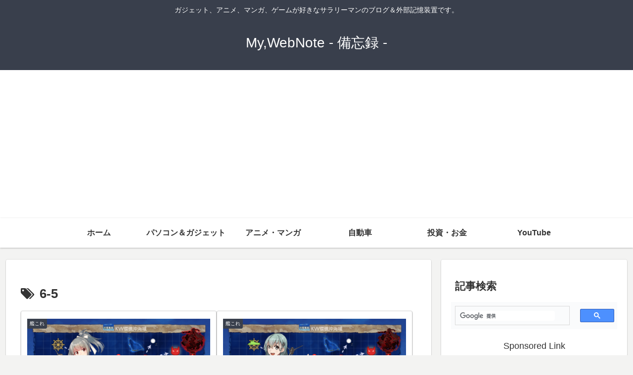

--- FILE ---
content_type: text/html; charset=utf-8
request_url: https://www.google.com/recaptcha/api2/aframe
body_size: 114
content:
<!DOCTYPE HTML><html><head><meta http-equiv="content-type" content="text/html; charset=UTF-8"></head><body><script nonce="y0uOD-ldgHelQdz93ZAduA">/** Anti-fraud and anti-abuse applications only. See google.com/recaptcha */ try{var clients={'sodar':'https://pagead2.googlesyndication.com/pagead/sodar?'};window.addEventListener("message",function(a){try{if(a.source===window.parent){var b=JSON.parse(a.data);var c=clients[b['id']];if(c){var d=document.createElement('img');d.src=c+b['params']+'&rc='+(localStorage.getItem("rc::a")?sessionStorage.getItem("rc::b"):"");window.document.body.appendChild(d);sessionStorage.setItem("rc::e",parseInt(sessionStorage.getItem("rc::e")||0)+1);localStorage.setItem("rc::h",'1769089464758');}}}catch(b){}});window.parent.postMessage("_grecaptcha_ready", "*");}catch(b){}</script></body></html>

--- FILE ---
content_type: application/javascript; charset=utf-8;
request_url: https://dalc.valuecommerce.com/app3?p=885620293&_s=https%3A%2F%2Fmy-web-note.com%2Ftag%2F6-5%2F&vf=iVBORw0KGgoAAAANSUhEUgAAAAMAAAADCAYAAABWKLW%2FAAAAMElEQVQYV2NkFGP4nxGjyeDXd5eBseyZ0H9GlXaGyQ05DIy7ubr%2BBzz7x1ArUMEAAP3WDd91OBhMAAAAAElFTkSuQmCC
body_size: 1947
content:
vc_linkswitch_callback({"t":"697229b8","r":"aXIpuAADZlwSdwqZCooAHwqKBtRivw","ub":"aXIptwAGduYSdwqZCooFuwqKC%2FCIiA%3D%3D","vcid":"hqMyBTZqBv0fSYvHmxwoq3bvxY5oPJ-Ne-7u-xiXoGehtNDnUWnDZg","vcpub":"0.222812","hnext.jp":{"a":"2797180","m":"3305594","g":"640fd31ccb","sp":"cid%3DD33139%26adid%3DVC1%26alp%3D1%26alpad%3D1%26alpge%3D1"},"paypaymall.yahoo.co.jp":{"a":"2821580","m":"2201292","g":"2b6274098c"},"p":885620293,"valuecommerce.ne.jp":{"a":"2803077","m":"4","g":"8906ba8b86"},"s":3328474,"www.video.unext.jp":{"a":"2797180","m":"3305594","g":"640fd31ccb","sp":"cid%3DD33139%26adid%3DVC1%26alp%3D1%26alpad%3D1%26alpge%3D1"},"valuecommerce.com":{"a":"2803077","m":"4","g":"8906ba8b86"},"biz.travel.yahoo.co.jp":{"a":"2761515","m":"2244419","g":"210bfee78c"},"mini-shopping.yahoo.co.jp":{"a":"2821580","m":"2201292","g":"2b6274098c"},"bookwalker.jp":{"a":"2881505","m":"3024140","g":"cea43c548c"},"shopping.geocities.jp":{"a":"2821580","m":"2201292","g":"2b6274098c"},"beauty.rakuten.co.jp":{"a":"2762004","m":"3300516","g":"76ae710e8c"},"unext.bookplace.jp":{"a":"2797180","m":"3305594","g":"640fd31ccb","sp":"cid%3DD33139%26adid%3DVC1%26alp%3D1%26alpad%3D1%26alpge%3D1"},"vector.co.jp":{"a":"2425375","m":"2296205","g":"cb1eb7878c"},"unext.jp":{"a":"2797180","m":"3305594","g":"640fd31ccb","sp":"cid%3DD33139%26adid%3DVC1%26alp%3D1%26alpad%3D1%26alpge%3D1"},"shopping.yahoo.co.jp":{"a":"2821580","m":"2201292","g":"2b6274098c"},"video.unext.jp":{"a":"2797180","m":"3305594","g":"640fd31ccb","sp":"cid%3DD33139%26adid%3DVC1%26alp%3D1%26alpad%3D1%26alpge%3D1"},"travel.yahoo.co.jp":{"a":"2761515","m":"2244419","g":"210bfee78c"},"r10.to":{"a":"2762004","m":"3300516","g":"76ae710e8c"},"lb-test02.bookwalker.jp":{"a":"2881505","m":"3024140","g":"cea43c548c"},"approach.yahoo.co.jp":{"a":"2821580","m":"2201292","g":"2b6274098c"},"paypaystep.yahoo.co.jp":{"a":"2821580","m":"2201292","g":"2b6274098c"},"l":5})